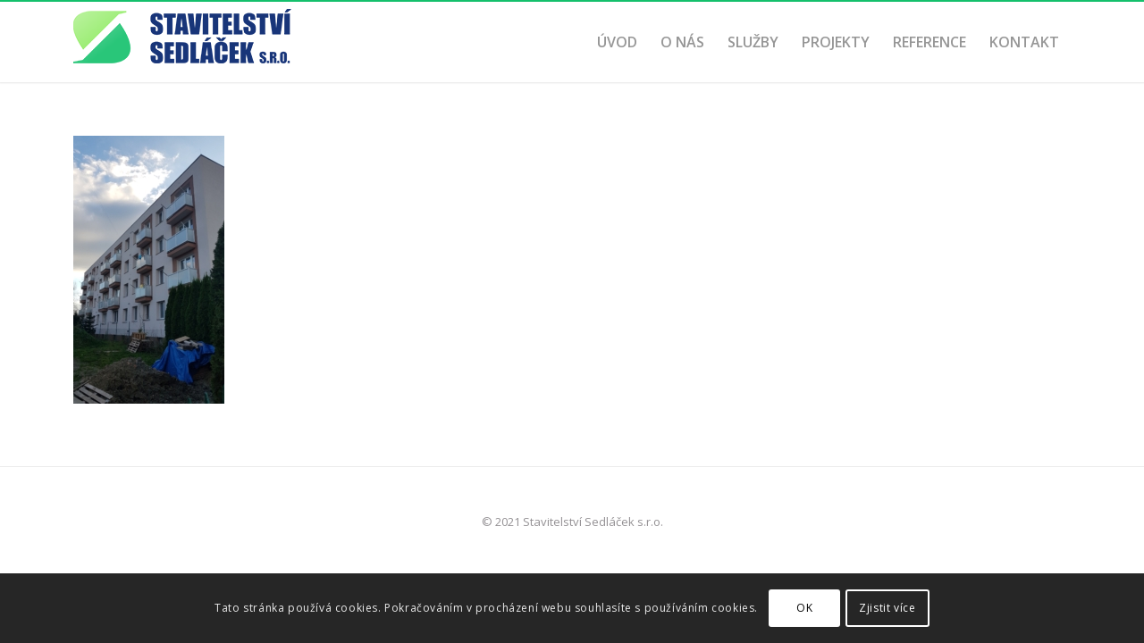

--- FILE ---
content_type: text/plain
request_url: https://www.google-analytics.com/j/collect?v=1&_v=j102&a=1613352798&t=pageview&_s=1&dl=https%3A%2F%2Fstavitelstvisedlacek.cz%2Freference%2Fbalkony-a-zaskleni%2Fjiraskova-1132-3%2F&ul=en-us%40posix&dt=Jir%C3%A1skova%201132-3%20%7C%20Stavitelstv%C3%AD%20Sedl%C3%A1%C4%8Dek&sr=1280x720&vp=1280x720&_u=IEBAAEABAAAAACAAI~&jid=333741289&gjid=1595232345&cid=1079335621.1769071679&tid=UA-129881070-35&_gid=257059852.1769071679&_r=1&_slc=1&z=1360461865
body_size: -453
content:
2,cG-BCVVKRM1QX